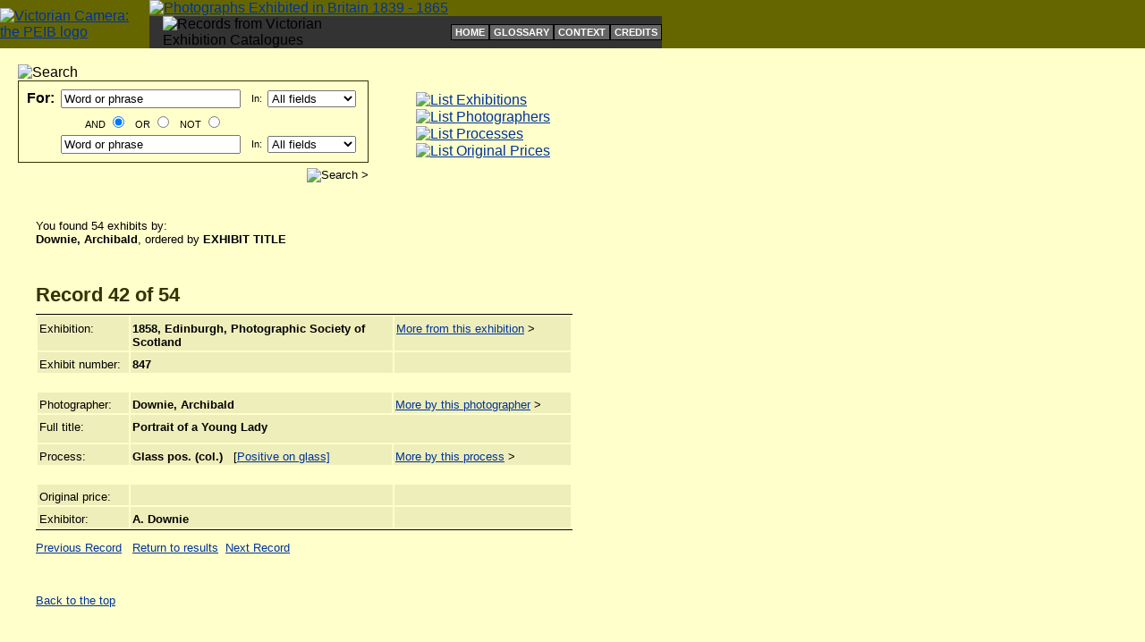

--- FILE ---
content_type: text/html; charset=UTF-8
request_url: https://peib.dmu.ac.uk/detailphotographer.php?photogNo=124&inum=41&listLength=54&orderBy=title
body_size: 10317
content:







<!DOCTYPE html PUBLIC "-//W3C//DTD XHTML 1.0 Transitional//EN" "http://www.w3.org/TR/xhtml1/DTD/xhtml1-transitional.dtd">

<html>
<head>
	<title>Exhibit:  Portrait of a Young Lady</title>
	<link href="peib.css" rel="stylesheet" title="homeStylesheet" />
	
	<meta http-equiv="robots" content="noindex, nofollow" />
	
</head>

<body>
 
	<table width="100%" cellpadding="0" cellspacing="0" border="0">
		<tr>
			<td style="background-color: #666600">
			
				<table width="740" cellpadding="0" cellspacing="0" border="0">
					<tr>
						<td rowspan="2"><a href="index.php"><img src="images/logo_site.gif" class="linkImage" width="52" height="60" alt="Victorian Camera: the PEIB logo" /></a></td>
						<td colspan="2"><a href="index.php"><img src="images/title.gif" class="linkImage" width="689" height="37" alt="Photographs Exhibited in Britain 1839 - 1865" /></a></td>
					</tr>
					<tr>
						<td style="background-color:#333333; padding-left: 15px;">
							<img src="images/strapline.gif" width="296" height="17" alt="Records from Victorian Exhibition Catalogues" />
						</td>
						<td style="background-color:#333333; padding-left: 95px; text-align: right;">
								
													<!-- Supplementary navigation starts -->
										
							<table cellpadding="0" cellspacing="0" border="0">
								<tr>
									<td class="supplementalNavigation"><a class="subnav" href="/index.php">HOME</a></td>
									<td class="supplementalNavigation"><a class="subnav" href="/about/glossary.php">GLOSSARY</a></td>
									<td class="supplementalNavigation"><a class="subnav" href="/about/context.php">CONTEXT</a></td>
									<td class="supplementalNavigation"><a class="subnav" href="/about/credits.php">CREDITS</a></td>
								</tr>
							</table>								
						</td>
							
					</tr>
				</table>
				
			</td>
		</tr>
	</table>

	<br />
	
	<!-- 
		Table for the search and four main browsing navigation links starts
		They are included using PHP for future updating purposes
	-->
		
	<table width="740" cellpadding="0" cellspacing="0" border="0">
		<tr>
			<td style="width: 400px; padding-left: 20px;">
				
				<form name="searchForm" action="/itemsearch.php" method="get" style="margin-top: 0px;">
	
	<input type="hidden" name="orderBy" value="coverage" />
	
	<table width="390" cellpadding="0" cellspacing="0" border="0">
		<tr>
			<td><img src="/images/searchTab.gif" width="108" height="24" alt="Search" /></td>
		</tr>
		<tr>
			<td style="border: 1px solid #333300; padding: 5px;">
				
				<!-- Boolean table starts here -->
				
				<table width="380" cellpadding="2" cellspacing="2" border="0">
					<tr>
						<td class="searchText" style="font-size: 100%; font-weight: bold">For:</td>
						<td><input type="text" size="23" name="freeText1" value="Word or phrase" /></td>
						<td class="searchText">In:</td>
						<td>
							<select name="field1">
								<option value="search">All fields</option>
								<option value="coverage">Exhibition</option>
								<option value="title">Exhibit title</option>
								<option value="photographernorm">Photographer</option>
								<option value="processnorm">Process</option>
								<option value="publisher">Exhibitor</option>		
							</select>
						</td>
					</tr>
					<tr>
						<td>&nbsp;</td>
						<td class="searchText" style="text-align: center">
						
							AND <input name="blnOp" type="radio" value="AND" checked="checked" /> &nbsp;
							OR <input name="blnOp" type="radio" value="OR" /> &nbsp;
							NOT <input name="blnOp" type="radio" value="NOT" />
							
						</td>
					</tr>
					<tr>	
						<td>&nbsp;</td>
						<td class="searchText"><input type="text" size="23" name="freeText2" value="Word or phrase" /></td>
						<td class="searchText">In:</td>
						<td>
							<select name="field2">
								<option value="search">All fields</option>
								<option value="coverage">Exhibition</option>
								<option value="title">Exhibit title</option>
								<option value="photographernorm">Photographer</option>
								<option value="processnorm">Process</option>
								<option value="publisher">Exhibitor</option>
							</select>
						</td>
					</tr>
				</table>
				
			</td>
		</tr>
		<tr>
			<td style="text-align: right; padding-top: 6px;"><input type="image" src="/images/searchGo.gif" value="Search &gt;" /></td>
		</tr>
	</table>

</form>					
			</td>
			<td style="width: 320px; padding-left: 50px; padding-top: 5px;">
				
				<table width="250" cellpadding="0" cellspacing="1" border="0">
	<tr>
		<td><a href="/indexexhibition.php?theorder=yl"><img src="/images/linkExhi.gif" class="linkImage" width="250" height="35" alt="List Exhibitions" /></a></td>
	</tr>
	<tr>
		<td><a href="/indexphotographer.php?thegroup=a"><img src="/images/linkPhotog.gif" class="linkImage" width="250" height="35" alt="List Photographers" /></a></td>
	</tr>
	<tr>
		<td><a href="/indexprocess.php"><img src="/images/linkProcess.gif" class="linkImage" width="250" height="35" alt="List Processes" /></a></td>
	</tr>
	<tr>
		<td><a href="/indexprice.php"><img src="/images/linkPrice.gif" class="linkImage" width="250" height="35" alt="List Original Prices" /></a></td>
	</tr>
</table>				
			</td>
		</tr>
	</table>
	
	<br />
		
		<!-- Content table -->
		
		<table style="margin-top: 10px;" width="680" cellpadding="0" cellspacing="0" border="0">
			<tr>
				<td style="padding-left: 40px;">
					<!-- Details of the search results  -->
					
					<p class="text">You found 54 exhibits by:<br />  
					<strong>Downie, Archibald</strong>, ordered by <strong>EXHIBIT TITLE</strong></p>
					
				</td>
			</tr>
			<tr>
				<td style="padding-left: 40px; padding-top: 10px;">
						<!-- Record details -->
					
					<h2 class="listType">Record <strong>42</strong> of <strong>54</strong></h2><br />
					
					<table style="border-top: 1px solid #000000;" width="600" cellpadding="2" cellspacing="2" border="0">
						<tr>
							<td valign="top" style="width: 100px;" class="data">Exhibition:</td>
							<td valign="top" style="width: 300px;" class="data"><strong>1858, Edinburgh, Photographic Society of Scotland</strong></td>
							<td valign="top" style="width: 200px;" class="data"><a href="itemexhibition.php?exbtnid=1033&amp;orderBy=exhibid&amp;exhibitionTitle=1858%2C+Edinburgh%2C+Photographic+Society+of+Scotland">More from this exhibition</a> &gt;</td>
						</tr>
						<tr>
							<td valign="top" class="data">Exhibit number:</td>
							<td valign="top" class="data"><strong>847</strong></td>
							<td valign="top" class="data">&nbsp;</td>
						</tr>						
					</table>
					
					
					<br />
					
					<table width="600" cellpadding="2" cellspacing="2" border="0">
						<tr>
							<td valign="top" style="width: 100px;" class="data">Photographer:</td>
							<td valign="top" style="width: 300px;" class="data"><strong>Downie, Archibald</strong></td>
							<td valign="top" style="width: 200px;" class="data"><a href="itemphotographer.php?photogNo=124&amp;orderby=coverage&amp;photogName=Downie%2C+Archibald">More by this photographer</a> &gt;</td>
						</tr>
						<tr>
							<td valign="top" style="width: 100px;"  class="data">Full title:</td>
							<td colspan="2" style="width: 500px; padding-bottom: 10px;" valign="top" class="data"><strong>Portrait of a Young Lady</strong></td>
						</tr>
						<tr>
							<td valign="top" class="data">Process:</td>
							<td valign="top" class="data">
								<strong>Glass pos. (col.)</strong> &nbsp; [<a href="about/glossary.php#Positive+on+glass">Positive on glass]</a>							  </td>
							<td valign="top" class="data">
								
								<a href="itemprocess.php?theproc=Positive+on+glass&amp;orderBy=coverage">More by this process</a> &gt;								
							</td>
						</tr>
					</table>
					
					<br />
					
					<table style="border-bottom: 1px solid #000000;" width="600" cellpadding="2" cellspacing="2" border="0">
						<tr>
							<td valign="top" style="width: 100px;" class="data">Original price:</td>
							<td valign="top" style="width: 300px;"  class="data"><strong></strong></td>
							<td valign="top" style="width: 200px;"  class="data">
							&nbsp;							</td>
						</tr>
						<tr>
							<td valign="top" class="data">Exhibitor:</td>
							<td valign="top" class="data"><strong>A. Downie</strong></td>
							<td valign="top" class="data">&nbsp;</td>
						</tr>
					</table>

					<p class="text"><a href="detailphotographer.php?photogNo=124&amp;inum=40&amp;listLength=54&amp;orderBy=title">Previous Record</a> &nbsp; <a href="itemphotographer.php?photogNo=124&amp;orderby=title&amp;photogName=Downie%2C+Archibald">Return to results</a>&nbsp; <a href="detailphotographer.php?photogNo=124&amp;inum=42&amp;listLength=54&amp;orderBy=title">Next Record</a></p>					
					<br />
										
					<p style=" font-size: 80%;"><a href="#top">Back to the top</a></p>
					
				</td>
			</tr>
					
		</table>
		
		
		<br />
		
				<table width="720" style="margin-top: 60px;" cellpadding="0" cellspacing="0" border="0">
			<tr>
				<td style="padding-top: 15px; padding-left: 30px;"><a href="http://kmd.dmu.ac.uk"><img src="/images/logo_DMU.gif" class="linkImage" width="140" height="50" alt="De Montfort University" /></a></td>
				<td style="padding-top: 15px; padding-left: 90px;"><img src="/images/logo_KK.gif" class="linkImage" width="70" height="70" alt="Kraszna - Krausz Foundation" /></td>
				<td style="padding-top: 15px; padding-left: 30px;"><a href="http://national.gallery.ca"><img src="/images/logo_NGC.gif" class="linkImage" width="226" height="50" alt="National Gallery of Canada" /></a></td>
			</tr>
		</table>
		
		<!-- added by rross to allow Google Analytics to track web stats -->
<script type="text/javascript">
var gaJsHost = (("https:" == document.location.protocol) ? "https://ssl." : "http://www.");
document.write(unescape("%3Cscript src='" + gaJsHost + "google-analytics.com/ga.js' type='text/javascript'%3E%3C/script%3E"));
</script>
<script type="text/javascript">
var pageTracker = _gat._getTracker("UA-3876250-2");
pageTracker._initData();
pageTracker._trackPageview();
</script>
		
		<br />
	

</body>
</html>

